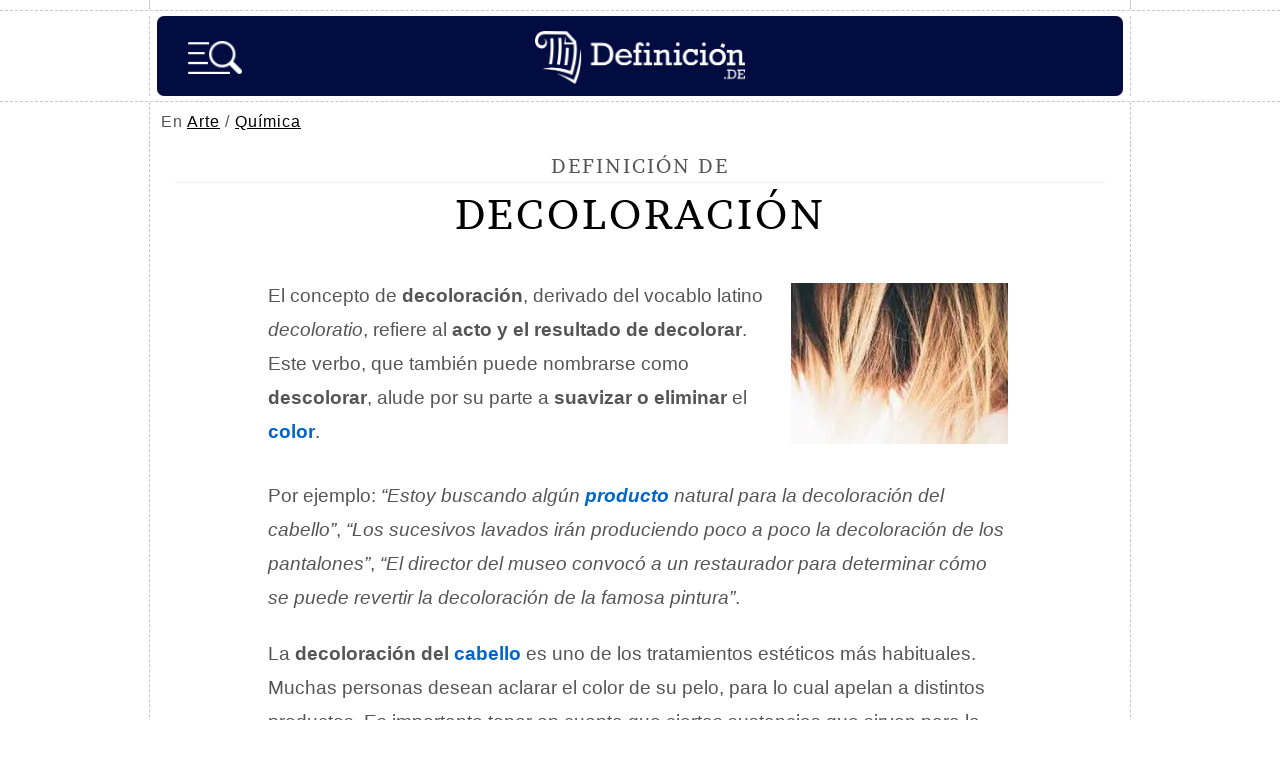

--- FILE ---
content_type: text/html; charset=utf-8
request_url: https://www.google.com/recaptcha/api2/aframe
body_size: 268
content:
<!DOCTYPE HTML><html><head><meta http-equiv="content-type" content="text/html; charset=UTF-8"></head><body><script nonce="RgFZjA4cRm-mMGi8beRT9A">/** Anti-fraud and anti-abuse applications only. See google.com/recaptcha */ try{var clients={'sodar':'https://pagead2.googlesyndication.com/pagead/sodar?'};window.addEventListener("message",function(a){try{if(a.source===window.parent){var b=JSON.parse(a.data);var c=clients[b['id']];if(c){var d=document.createElement('img');d.src=c+b['params']+'&rc='+(localStorage.getItem("rc::a")?sessionStorage.getItem("rc::b"):"");window.document.body.appendChild(d);sessionStorage.setItem("rc::e",parseInt(sessionStorage.getItem("rc::e")||0)+1);localStorage.setItem("rc::h",'1769097824581');}}}catch(b){}});window.parent.postMessage("_grecaptcha_ready", "*");}catch(b){}</script></body></html>

--- FILE ---
content_type: application/javascript; charset=utf-8
request_url: https://fundingchoicesmessages.google.com/f/AGSKWxWjYSojuY68NMVHLbXpjs4l37BUjIocL7ywB_d_M1x2ywEVqmQp0NW1OoGnuFgRaWrYllUEEYz_oNpKMlJakvUofRw-4XBsaV9kWwgwz_lnQNr3k8q6XDxIw_KNzVCsgKNJY5OoXw==?fccs=W251bGwsbnVsbCxudWxsLG51bGwsbnVsbCxudWxsLFsxNzY5MDk3ODIzLDI4ODAwMDAwMF0sbnVsbCxudWxsLG51bGwsW251bGwsWzddXSwiaHR0cHM6Ly9kZWZpbmljaW9uLmRlL2RlY29sb3JhY2lvbi8iLG51bGwsW1s4LCI5b0VCUi01bXFxbyJdLFs5LCJlbi1VUyJdLFsxOSwiMiJdLFsxNywiWzBdIl0sWzI0LCIiXSxbMjksImZhbHNlIl1dXQ
body_size: -214
content:
if (typeof __googlefc.fcKernelManager.run === 'function') {"use strict";this.default_ContributorServingResponseClientJs=this.default_ContributorServingResponseClientJs||{};(function(_){var window=this;
try{
var QH=function(a){this.A=_.t(a)};_.u(QH,_.J);var RH=_.ed(QH);var SH=function(a,b,c){this.B=a;this.params=b;this.j=c;this.l=_.F(this.params,4);this.o=new _.dh(this.B.document,_.O(this.params,3),new _.Qg(_.Qk(this.j)))};SH.prototype.run=function(){if(_.P(this.params,10)){var a=this.o;var b=_.eh(a);b=_.Od(b,4);_.ih(a,b)}a=_.Rk(this.j)?_.be(_.Rk(this.j)):new _.de;_.ee(a,9);_.F(a,4)!==1&&_.G(a,4,this.l===2||this.l===3?1:2);_.Fg(this.params,5)&&(b=_.O(this.params,5),_.hg(a,6,b));return a};var TH=function(){};TH.prototype.run=function(a,b){var c,d;return _.v(function(e){c=RH(b);d=(new SH(a,c,_.A(c,_.Pk,2))).run();return e.return({ia:_.L(d)})})};_.Tk(8,new TH);
}catch(e){_._DumpException(e)}
}).call(this,this.default_ContributorServingResponseClientJs);
// Google Inc.

//# sourceURL=/_/mss/boq-content-ads-contributor/_/js/k=boq-content-ads-contributor.ContributorServingResponseClientJs.en_US.9oEBR-5mqqo.es5.O/d=1/exm=kernel_loader,loader_js_executable/ed=1/rs=AJlcJMwtVrnwsvCgvFVyuqXAo8GMo9641A/m=web_iab_tcf_v2_signal_executable
__googlefc.fcKernelManager.run('\x5b\x5b\x5b8,\x22\x5bnull,\x5b\x5bnull,null,null,\\\x22https:\/\/fundingchoicesmessages.google.com\/f\/AGSKWxUqtSvMb36oe3yRHrAjWX7Pj2aIQD9t2daXvw36g4iTtRWIibQ58fZ0xXwMz5ixlE_c7ErDChvpdQ3k2Regl8ppK2PKtgf2o7f_JHxRu_CJIHQLG2JwZHdW7LOKcRyvCdYixDZbwQ\\\\u003d\\\\u003d\\\x22\x5d,null,null,\x5bnull,null,null,\\\x22https:\/\/fundingchoicesmessages.google.com\/el\/AGSKWxVfrgv-Cw1pzSa2ruxVGt1eYO5RVX6e3Qq1i4A3zKakBqLlJPf_iIm6vDCKjZJEx-cIDhdi6_iOIYno6n_SQ9046jasO_Veaxna8QgufN2sho1qAuHo1ruV8geRqLzRX6cFFbunxw\\\\u003d\\\\u003d\\\x22\x5d,null,\x5bnull,\x5b7\x5d\x5d\x5d,\\\x22definicion.de\\\x22,1,\\\x22es\\\x22,null,null,null,null,1\x5d\x22\x5d\x5d,\x5bnull,null,null,\x22https:\/\/fundingchoicesmessages.google.com\/f\/AGSKWxU-m4S7Lq_U7EUAXPiJGpne5fksZ6PH5w57FlmCr_bOhGNiQIJRrjij1fmqlGowNYhRH3v9nkzajxjuDlKEJW5H2xKCIq7Qh5SVaIpsD9Q1c_d-Si_sLmmE_fXOOgptLZdIn5rEKg\\u003d\\u003d\x22\x5d\x5d');}

--- FILE ---
content_type: application/javascript; charset=utf-8
request_url: https://fundingchoicesmessages.google.com/f/AGSKWxWHdTiLBwRpGD-H1BsUO1kwqyjBTA40tcoJl_lZh9h3aC624d3N4gdAdqzX0g0albiXKbj0rt01Uk3lYU_D94VjyCU-4CcPuP0cfN9L1tMax9kzlUkJMeQCH50UKz5y4eTyZHysSuRS90NwfdnzTf6srUXSgo-3bjzXIVbok-jluXvpjlaq_2MNwjXD/__adoverride._ads.js./general/ads.popup_im._lazy_ads/
body_size: -1288
content:
window['73280481-99e1-46e3-a368-875263756e86'] = true;